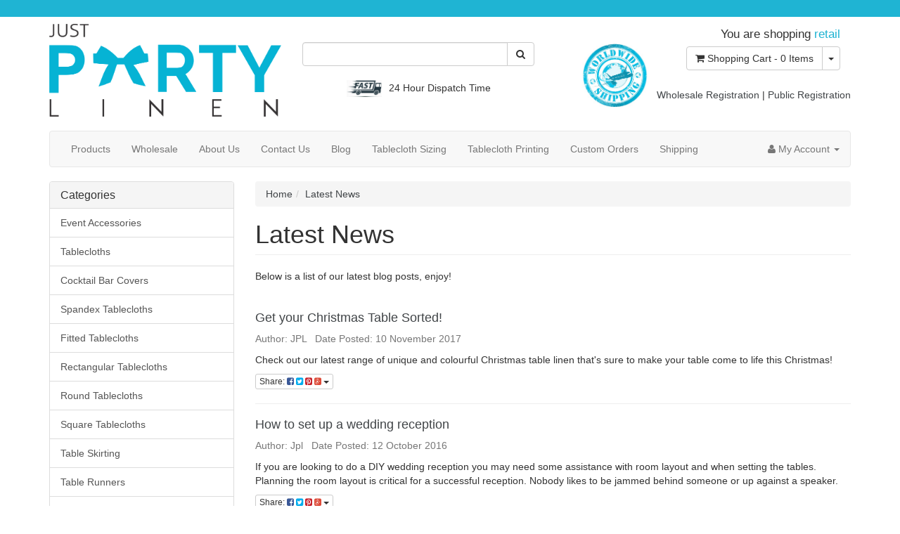

--- FILE ---
content_type: text/html; charset=utf-8
request_url: https://www.justpartylinen.com.au/blog/latest-news/
body_size: 9171
content:
<!DOCTYPE html>
<html lang="en">
<head>
<meta http-equiv="Content-Type" content="text/html; charset=utf-8"/>
<meta name="keywords" content="Latest News"/>
<meta name="description" content="Latest News - Latest News"/>
<meta name="viewport" content="width=device-width, initial-scale=1.0, user-scalable=0"/>
<meta property="og:image" content="https://www.justpartylinen.com.au/assets/website_logo.png"/>
<meta property="og:title" content="Blog"/>
<meta property="og:site_name" content="www.justpartylinen.com.au"/>
<meta property="og:type" content="website"/>
<meta property="og:url" content="https://www.justpartylinen.com.auhttps://www.justpartylinen.com.au/blog/latest-news/"/>
<meta property="og:description" content="Latest News - Latest News"/>

<title>Blog</title>
<link rel="canonical" href="https://www.justpartylinen.com.au/blog/latest-news/"/>
<link rel="shortcut icon" href="https://www.justpartylinen.com.au/assets/favicon_logo.png"/>
<link class="theme-selector" rel="stylesheet" type="text/css" href="/assets/themes/2017-10-skeletal-00145211/css/app.css?1762313057" media="all"/>
<link rel="stylesheet" type="text/css" href="/assets/themes/2017-10-skeletal-00145211/css/style.css?1762313057" media="all"/>
<link rel="stylesheet" type="text/css" href="https://maxcdn.bootstrapcdn.com/font-awesome/4.4.0/css/font-awesome.min.css" media="all"/>
<link rel="stylesheet" type="text/css" href="https://cdn.neto.com.au/assets/neto-cdn/jquery_ui/1.11.1/css/custom-theme/jquery-ui-1.8.18.custom.css" media="all"/>
<link rel="stylesheet" type="text/css" href="https://cdn.neto.com.au/assets/neto-cdn/fancybox/2.1.5/jquery.fancybox.css" media="all"/>
<!--[if lte IE 8]>
	<script type="text/javascript" src="https://cdn.neto.com.au/assets/neto-cdn/html5shiv/3.7.0/html5shiv.js"></script>
	<script type="text/javascript" src="https://cdn.neto.com.au/assets/neto-cdn/respond.js/1.3.0/respond.min.js"></script>
<![endif]-->
<!-- Begin: Script 92 -->
<script async src="https://js.stripe.com/v3/"></script>
<!-- End: Script 92 -->
<!-- Begin: Script 100 -->
<script type="text/javascript" src="https://load.fomo.com/api/v1/CN78Topy5H2vis3kzi18MQ/load.js" async></script>
<!-- End: Script 100 -->
<!-- Begin: Script 105 -->
<script>(function(w,d,t,r,u){var f,n,i;w[u]=w[u]||[],f=function(){var o={ti:"271000477"};o.q=w[u],w[u]=new UET(o),w[u].push("pageLoad")},n=d.createElement(t),n.src=r,n.async=1,n.onload=n.onreadystatechange=function(){var s=this.readyState;s&&s!=="loaded"&&s!=="complete"||(f(),n.onload=n.onreadystatechange=null)},i=d.getElementsByTagName(t)[0],i.parentNode.insertBefore(n,i)})(window,document,"script","//bat.bing.com/bat.js","uetq");</script>
<!-- End: Script 105 -->
<!-- Begin: Script 108 -->
<link rel="stylesheet" type="text/css" href="https://cdn.neto.com.au/assets/neto-cdn/afterpay/2.0.0/afterpay.css" media="all"/>
<div class="modal fade" id="afterpayModal" tabindex="-1" role="dialog" aria-labelledby="myModalLabel">
    <div class="modal-dialog" role="document">
        <div class="modal-content ap-content">
            <div class="ap-header">
                <div class="ap-row">
                    <div class="ap-col-6">
                        <button type="button" class="ap-close ap-pull-right" data-dismiss="modal">Close &times;</button>
                    </div>
                </div>
                <div class="ap-row">
                    <div class="ap-col-3">
                        <img alt="Afterpay" width="145" src="https://cdn.neto.com.au/assets/neto-cdn/afterpay/2.0.0/afterpaylogo.svg">
                        <h2>Shop Now. Pay Later. <br>100% Interest-free.</h2>
                        <p>Simple instalment plans available instantly at checkout</p>
                    </div>
                    <div class="ap-col-3">
                        <img class="ap-screen" src="https://cdn.neto.com.au/assets/neto-cdn/afterpay/2.0.0/afterpaycart.png">
                    </div>
                </div>
            </div>
            <div class="ap-row">
                <div class="ap-col-2 ap-center">
                    <img src="https://cdn.neto.com.au/assets/neto-cdn/afterpay/2.0.0/step1.svg">
                    <h4>Select Afterpay as your payment method</h4>
                    <p>Use your existing debit or credit card</p>
                </div>
                <div class="ap-col-2 ap-center">
                    <img src="https://cdn.neto.com.au/assets/neto-cdn/afterpay/2.0.0/step2.svg">
                    <h4>Complete your checkout in seconds</h4>
                    <p>No long forms, instant approval online</p>
                </div>
                <div class="ap-col-2 ap-center">
                        <img src="https://cdn.neto.com.au/assets/neto-cdn/afterpay/2.0.0/step3.svg">
                        <h4>Pay over 4 equal instalments</h4>
                        <p>Pay fortnightly, enjoy your purchase straight away!</p>
                </div>
            </div>
            <div class="ap-row">
                <div class="ap-col-6 ap-terms">
                    <hr>
                    <p><strong>All your need is:</strong></p>
                    <p>1) An Australian Visa or Mastercard debit/credit card; 2) To be over 18 years of age; 3) To live in Australia</p>
                    <p>To see Afterpay's complete terms, visit <a href="https://www.afterpay.com.au/terms" target="_blank">https://www.afterpay.com.au/terms</a></p>
                    <p class="ap-center">
                        &copy; 2026 Afterpay
                    </p>
                </div>
            </div>
        </div>
    </div>
</div>

<!-- End: Script 108 -->
<!-- Begin: Script 113 -->
<!-- Google Analytics -->
<script>
(function(i,s,o,g,r,a,m){i['GoogleAnalyticsObject']=r;i[r]=i[r]||function(){
(i[r].q=i[r].q||[]).push(arguments)},i[r].l=1*new Date();a=s.createElement(o),
m=s.getElementsByTagName(o)[0];a.async=1;a.src=g;m.parentNode.insertBefore(a,m)
})(window,document,'script','//www.google-analytics.com/analytics.js','ga');
ga('create', 'UA-62616317-1', 'auto');
</script>
<!-- End Google Analytics -->

<!-- Start Google E-commerce Tracking -->
<script>
ga('send', 'pageview');</script>
<!-- End Google E-commerce Tracking -->

<!-- Facebook Pixel Code -->
<script>
  !function(f,b,e,v,n,t,s)
  {if(f.fbq)return;n=f.fbq=function(){n.callMethod?
  n.callMethod.apply(n,arguments):n.queue.push(arguments)};
  if(!f._fbq)f._fbq=n;n.push=n;n.loaded=!0;n.version='2.0';
  n.queue=[];t=b.createElement(e);t.async=!0;
  t.src=v;s=b.getElementsByTagName(e)[0];
  s.parentNode.insertBefore(t,s)}(window, document,'script',
  'https://connect.facebook.net/en_US/fbevents.js');
  fbq('init', '393666004386688');
  fbq('track', 'PageView');
</script>
<noscript><img height="1" width="1" style="display:none"
  src="https://www.facebook.com/tr?id=393666004386688&ev=PageView&noscript=1"
/></noscript>
<!-- End Facebook Pixel Code -->

<!-- End: Script 113 -->
<!-- Begin: Script 114 -->
<meta name="google-site-verification" content="P0K2PazeX-Dl6LUvuwmy7HiEytF6VOZAOPx5yb-MDrk" />
<!-- End: Script 114 -->
<!-- Begin: Script 116 -->
<script type="text/javascript" src="https://load.fomo.com/api/v1/CN78Topy5H2vis3kzi18MQ/load.js" async></script>
<!-- End: Script 116 -->
<!-- Begin: Script 117 -->
<script type="text/javascript" src="https://load.fomo.com/api/v1/CN78Topy5H2vis3kzi18MQ/load.js" async></script>
<!-- End: Script 117 -->
<!-- Begin: Script 118 -->
<!-- Facebook Pixel Code -->
<script>
  !function(f,b,e,v,n,t,s)
  {if(f.fbq)return;n=f.fbq=function(){n.callMethod?
  n.callMethod.apply(n,arguments):n.queue.push(arguments)};
  if(!f._fbq)f._fbq=n;n.push=n;n.loaded=!0;n.version='2.0';
  n.queue=[];t=b.createElement(e);t.async=!0;
  t.src=v;s=b.getElementsByTagName(e)[0];
  s.parentNode.insertBefore(t,s)}(window, document,'script',
  'https://connect.facebook.net/en_US/fbevents.js');
  fbq('init', '215161803142969');
  fbq('track', 'PageView');
</script>
<noscript><img height="1" width="1" style="display:none"
  src="https://www.facebook.com/tr?id=215161803142969&ev=PageView&noscript=1"
/></noscript>
<!-- End Facebook Pixel Code -->

<!-- End: Script 118 -->
<!-- Begin: Script 120 -->
<meta name="google-site-verification" content="Sekzs0G-TMNkp8veTainpB_J69Bxvh1oJVr0CsoFl7Q" />
<meta name="facebook-domain-verification" content="" />
<!-- End: Script 120 -->
<!-- Begin: Script 121 -->
<script>(function(w,d,t,r,u){var f,n,i;w[u]=w[u]||[],f=function(){var o={ti:"271000477"};o.q=w[u],w[u]=new UET(o),w[u].push("pageLoad")},n=d.createElement(t),n.src=r,n.async=1,n.onload=n.onreadystatechange=function(){var s=this.readyState;s&&s!=="loaded"&&s!=="complete"||(f(),n.onload=n.onreadystatechange=null)},i=d.getElementsByTagName(t)[0],i.parentNode.insertBefore(n,i)})(window,document,"script","//bat.bing.com/bat.js","uetq");</script>
<!-- End: Script 121 -->
<!-- Begin: Script 123 -->
<script>(function(w,d,t,r,u){var f,n,i;w[u]=w[u]||[],f=function(){var o={ti:"271000477"};o.q=w[u],w[u]=new UET(o),w[u].push("pageLoad")},n=d.createElement(t),n.src=r,n.async=1,n.onload=n.onreadystatechange=function(){var s=this.readyState;s&&s!=="loaded"&&s!=="complete"||(f(),n.onload=n.onreadystatechange=null)},i=d.getElementsByTagName(t)[0],i.parentNode.insertBefore(n,i)})(window,document,"script","//bat.bing.com/bat.js","uetq");</script>
<!-- End: Script 123 -->
<!-- Begin: Script 124 -->

<!-- Google tag (gtag.js) -->
<script async src="https://www.googletagmanager.com/gtag/js?id=AW-961815112"></script>
<script>
  window.dataLayer = window.dataLayer || [];
  function gtag(){dataLayer.push(arguments);}
  gtag('js', new Date());

  gtag('config', 'AW-961815112');
</script>
<!-- End: Script 124 -->
<!-- Begin: Script 126 -->
<!-- Global site tag (gtag.js) - Google Analytics -->
<script async src="https://www.googletagmanager.com/gtag/js?id=G-S0NL2JY86E"></script>
<script>
  window.dataLayer = window.dataLayer || [];
  function gtag(){dataLayer.push(arguments);}
  gtag('js', new Date());
    gtag('config', 'G-S0NL2JY86E', {
      send_page_view: false
    });
</script>
<!-- End: Script 126 -->
<!-- Begin: Script 127 -->
<script
src="https://www.paypal.com/sdk/js?client-id=AWA9ms0B_nX1x34VmBYzqRNhChpVWDM_329YOeOO _uU3KxohWD1F4akMlmZmtzh5U1SFHceKkJIU3ttN&currency=AUD&components=messages"
data-namespace="PayPalSDK">
</script>
<!-- End: Script 127 -->
<!-- Begin: Script 128 -->
<!-- Google Tag Manager -->
<script>(function(w,d,s,l,i){w[l]=w[l]||[];w[l].push({'gtm.start':
new Date().getTime(),event:'gtm.js'});var f=d.getElementsByTagName(s)[0],
j=d.createElement(s),dl=l!='dataLayer'?'&l='+l:'';j.async=true;j.src=
'https://www.googletagmanager.com/gtm.js?id='+i+dl;f.parentNode.insertBefore(j,f);
})(window,document,'script','dataLayer','GTM-NGDT57M7');</script>
<!-- End Google Tag Manager -->
<!-- End: Script 128 -->

</head>
<body id="n_content" class="n_2017-10-skeletal-00145211">
<div class="topad-wrapper">
			<div class="ad_cnt" id="top-phone"><a href="/clearance/" target=""></a></div>
			<div class="col-xs-4 wwl_d visible-xs">
				<img src="https://www.justpartylinen.com.au/assets/wws.jpg"/>
			</div>
		</div>

<div class="container wrapper-header">
	<div class="row row-padded">
		<div class="col-xs-12 col-sm-3 col-md-4 wrapper-logo">
			<a href="https://www.justpartylinen.com.au" title="Just Party Linen Pty Ltd">
				<img class="logo" src="/assets/website_logo.png" alt="Just Party Linen Pty Ltd"/>
			</a>
		</div>
		<div class="col-xs-12 col-sm-3 visible-xs mob_sec">
			<!--<span class="srch_drp"><i class="fa fa-search"></i></span>
			<span id="currency_select1">
				<div class="bor_rht"></div>
				<div class="cur_converter_wrap">
					<select name="dc_selected_currency">
						<option value="USD">USD US Dollar</option>
						<option value="EUR">EUR Euro</option>
						<option value="GBP">GBP Pound Sterling</option>
						<option value="AUD">AUD Australian Dollar</option>
						<option value="HKD">HKD Hong Kong Dollar</option>
						<option value="NZD">NZD New Zealand Dollar</option>
						<option value="SGD">SGD Singapore Dollar</option>
						<option value="FJD">FJD Fijian Dollar</option>
					</select>
					<a href="#" class="btn btn-default dropdown-toggle" data-toggle="dropdown"><span class="caret"></span></a>
				</div>
			</span>-->
			<div class="header-search">
				<form name="productsearch" method="get" action="/">
					<input type="hidden" name="rf" value="kw"/>
					<div class="input-group">
						<input class="form-control ajax_search" value="" id="name_search" autocomplete="off" name="kw" type="text"/>
						<span class="input-group-btn">
							<button type="submit" value="Search" class="btn btn-default"><i class="fa fa-search"></i></button>
						</span>
					</div>
				</form>
			</div>
			<div class="cts_taglineWrapper"><br/>
				<p class="text-center"><img src="https://www.justpartylinen.com.au/assets/images/freeshipping.jpg" width="50px"/><span style="margin-left:10px">24 Hour Dispatch Time</span></p>
				<h2><p style="text-align: center;">&nbsp;</p>

<div id="UMS_TOOLTIP" style="left: -100000px; top: -100000px; position: absolute; z-index: 2147483647; cursor: pointer; background-color: transparent;"><img class="UMSRatingIcon" id="ums_img_tooltip" /></div>
</h2>
			</div>
		</div>
		<div class="col-xs-12 col-sm-4 hidden-xs">
			<div class="header-search">
				<form name="productsearch" method="get" action="/">
					<input type="hidden" name="rf" value="kw"/>
					<div class="input-group">
						<input class="form-control ajax_search" value="" id="name_search" autocomplete="off" name="kw" type="text"/>
						<span class="input-group-btn">
							<button type="submit" value="Search" class="btn btn-default"><i class="fa fa-search"></i></button>
						</span>
					</div>
				</form>
			</div>
			<div class="cts_taglineWrapper"><br/>
				<p class="text-center"><img src="https://www.justpartylinen.com.au/assets/images/freeshipping.jpg" width="50px"/><span style="margin-left:10px">24 Hour Dispatch Time</span></p>
				<h2><p style="text-align: center;">&nbsp;</p>

<div id="UMS_TOOLTIP" style="left: -100000px; top: -100000px; position: absolute; z-index: 2147483647; cursor: pointer; background-color: transparent;"><img class="UMSRatingIcon" id="ums_img_tooltip" /></div>
</h2>
			</div>
		</div>
		<div class="hidden-xs col-sm-5 col-md-5 text-right">
			<div class="col-sm-5 col-md-4 wws_logo">
				<img src="https://www.justpartylinen.com.au/assets/wws.jpg"/>
			</div>
			<div class="col-sm-7 col-md-8">
				<!--<span id="currency_select3"><div class="bor_rht"></div>
				<div class="cur_converter_wrap">
					<select name="dc_selected_currency">
					<option value="USD">USD US Dollar</option>
					<option value="EUR">EUR Euro</option>
					<option value="GBP">GBP Pound Sterling</option>
					<option value="AUD">AUD Australian Dollar</option>
					<option value="HKD">HKD Hong Kong Dollar</option>
					<option value="NZD">NZD New Zealand Dollar</option>
					<option value="SGD">SGD Singapore Dollar</option>
					<option value="FJD">FJD Fijian Dollar</option></select>
					<a href="#" class="btn btn-default dropdown-toggle" data-toggle="dropdown"><span class="caret"></span></a>
				</div>
				</span>-->
				<div class="cts_welcomeText">
				You are shopping
				<span>retail</span>
				</div>
			<div id="header-cart" class="btn-group">
				<a href="https://www.justpartylinen.com.au/_mycart?tkn=cart&ts=1769440807115630" class="btn btn-default" id="cartcontentsheader">
					<i class="fa fa-shopping-cart"></i> <span class="visible-lg visible-inline-lg">Shopping Cart</span> - <span rel="a2c_item_count">0</span> Items
				</a>
				<a href="#" class="btn btn-default dropdown-toggle" data-toggle="dropdown"><span class="caret"></span></a>
				<ul class="dropdown-menu">
					<li class="box" id="neto-dropdown">
						<div class="body padding" id="cartcontents"></div>
						<div class="footer"></div>
					</li>
				</ul>
			</div>
			</div>
			<div class="cts_registerLinks">
				<a href="https://www.justpartylinen.com.au/_myacct/wholesaleregister">Wholesale Registration</a> | <a href="https://www.justpartylinen.com.au/_myacct/register">Public Registration</a>
			</div>
		</div>
	</div>
	<div class="row">
		<div class="col-xs-12">
			<div class="navbar navbar-default">
				<div class="navbar-header">
					<ul class="navigation-list list-inline visible-xs nMobileNav">
						<li><a href="#" class="nToggleMenu" data-target=".navbar-responsive-collapse"><span class="icon"><i class="fa fa-bars"></i></span><br>
						Menu</a></li>
						<li><a href="/products"><span class="icon"><i class="fa fa-gift"></i></span><br>
						Shop</a></li>
						<li><a href="https://www.justpartylinen.com.au/_mycart?tkn=cart&ts=1769440807474688"><span class="icon"><i class="fa fa-shopping-cart"></i></span><br>
						Cart (<span rel="a2c_item_count">0</span>)</a></li>
						<li><a href="/_myacct/"><span class="icon"><i class="fa fa-user"></i></span><br>
						Account</a></li>
					</ul>
				</div>
				<div class="navbar-collapse collapse navbar-responsive-collapse">
					<ul class="nav navbar-nav">
						<li class=""> <a href="/products" >Products </a>
										</li><li class=""> <a href="http://justpartylinen.neto.com.au/page/wholesale-dropshipping-accounts/" >Wholesale </a>
										</li><li class=""> <a href="/about_us" >About Us </a>
										</li><li class=""> <a href="/contact-us" >Contact Us </a>
										</li><li class=""> <a href="/blog" >Blog </a>
										</li><li class=""> <a href=" /page/tablecloth-sizing/" >Tablecloth Sizing </a>
										</li><li class=""> <a href="/custom-print-products/" >Tablecloth Printing </a>
										</li><li class=""> <a href="http://www.justpartylinen.com.au/page/custom-orders/" >Custom Orders </a>
										</li><li class=""> <a href="/page/shipping/" >Shipping </a>
										</li>
						</ul>
					<ul class="nav navbar-nav navbar-right hidden-xs">
						<li class="lv1-li navbar-right dropdown dropdown-hover"> <a href="https://www.justpartylinen.com.au/_myacct" ><i class="fa fa-user"></i> <span class="visible-lg visible-inline-lg">My Account</span> <span class="caret"></span></a>
							<ul class="dropdown-menu pull-right">
								<li><a href="https://www.justpartylinen.com.au/_myacct">Account Home</a></li>
								<li><a href="https://www.justpartylinen.com.au/_myacct#orders">Orders</a></li>
								<li><a href="https://www.justpartylinen.com.au/_myacct#quotes">Quotes</a></li>
								<li><a href="https://www.justpartylinen.com.au/_myacct/payrec">Pay Invoices</a></li>
								<li><a href="https://www.justpartylinen.com.au/_myacct/favourites">Favourites</a></li>
								<li><a href="https://www.justpartylinen.com.au/_myacct/wishlist">Wishlists</a></li>
								<li><a href="https://www.justpartylinen.com.au/_myacct/warranty">Resolution Centre</a></li>
								<li><a href="https://www.justpartylinen.com.au/_myacct/edit_account">Edit My Details</a></li>
								<li><a href="https://www.justpartylinen.com.au/_myacct/edit_address">Edit My Address Book</a></li>
								<li class="divider"></li>
								<li> <a href="https://www.justpartylinen.com.au/_myacct/login" title="Login">Login</a> </li>
									<li> <a href="https://www.justpartylinen.com.au/_myacct/register" title="Register">Register</a> </li>
								</ul>
						</li>
					</ul>
				</div>
			</div>
		</div>
	</div>
</div>
<div id="main-content" class="container" role="main">
	<div class="row"><div class="col-xs-12 col-sm-3" id="left-sidebar">
	<div class="panel panel-default hidden-xs">
				<div class="panel-heading"><h3 class="panel-title">Categories</h3></div>
				<ul class="list-group"><li class="dropdown dropdown-hover"><a href="https://www.justpartylinen.com.au/event-accessories/" class="list-group-item dropdown-toggle">Event Accessories</a>
						<ul class="dropdown-menu dropdown-menu-horizontal">
								<li class="">
						<a href="https://www.justpartylinen.com.au/event-accessories/cake-stands/">Cake Stands</a>
						
					</li><li class="">
						<a href="https://www.justpartylinen.com.au/event-accessories/fairy-light-balls/">Fairy Light & Balls</a>
						
					</li><li class="">
						<a href="https://www.justpartylinen.com.au/event-accessories/lanterns/">Lanterns</a>
						
					</li><li class="">
						<a href="https://www.justpartylinen.com.au/event-accessories/led-candles/">LED Candles</a>
						
					</li><li class="">
						<a href="https://www.justpartylinen.com.au/event-accessories/led-neon-signs/">LED Neon Signs</a>
						
					</li><li class="">
						<a href="https://www.justpartylinen.com.au/event-accessories/mirror-balls/">Mirror Balls</a>
						
					</li><li class="">
						<a href="https://www.justpartylinen.com.au/event-accessories/parasols-fans/">Parasols & Fans</a>
						
					</li><li class="">
						<a href="https://www.justpartylinen.com.au/event-accessories/shepherds-hooks/">Shepherds Hooks</a>
						
					</li>
							</ul>
					</li><li class="dropdown dropdown-hover"><a href="https://www.justpartylinen.com.au/tablecloths/" class="list-group-item dropdown-toggle">Tablecloths</a>
						<ul class="dropdown-menu dropdown-menu-horizontal">
								<li class="">
						<a href="https://www.justpartylinen.com.au/tablecloths/satin-tablecloths/">Satin Tablecloths</a>
						
					</li>
							</ul>
					</li><li class=""><a href="https://www.justpartylinen.com.au/cocktail-bar-covers/" class="list-group-item dropdown-toggle">Cocktail Bar Covers</a>
						
					</li><li class=""><a href="https://www.justpartylinen.com.au/tablecloths/spandex-tablecloths/" class="list-group-item dropdown-toggle">Spandex Tablecloths</a>
						
					</li><li class=""><a href="https://www.justpartylinen.com.au/tablecloths/fitted-tablecloths/" class="list-group-item dropdown-toggle">Fitted Tablecloths</a>
						
					</li><li class=""><a href="https://www.justpartylinen.com.au/tablecloths/rectangular-tablecloths/" class="list-group-item dropdown-toggle">Rectangular Tablecloths</a>
						
					</li><li class=""><a href="https://www.justpartylinen.com.au/tablecloths/round-tablecloths/" class="list-group-item dropdown-toggle">Round Tablecloths</a>
						
					</li><li class=""><a href="https://www.justpartylinen.com.au/square-tablecloths/" class="list-group-item dropdown-toggle">Square Tablecloths</a>
						
					</li><li class=""><a href="https://www.justpartylinen.com.au/table-skirting/" class="list-group-item dropdown-toggle">Table Skirting</a>
						
					</li><li class="dropdown dropdown-hover"><a href="https://www.justpartylinen.com.au/table-runners/" class="list-group-item dropdown-toggle">Table Runners</a>
						<ul class="dropdown-menu dropdown-menu-horizontal">
								<li class="">
						<a href="https://www.justpartylinen.com.au/table-runners/burlap-table-runners/">Burlap Table Runners</a>
						
					</li><li class="">
						<a href="https://www.justpartylinen.com.au/table-runners/organza-table-runners/">Organza Table Runners</a>
						
					</li><li class="">
						<a href="https://www.justpartylinen.com.au/table-runners/satin-table-runners/">Satin Table Runners</a>
						
					</li><li class="">
						<a href="https://www.justpartylinen.com.au/table-runners/sequin-table-runners/">Sequin Table Runners</a>
						
					</li>
							</ul>
					</li><li class=""><a href="https://www.justpartylinen.com.au/table-overlays/" class="list-group-item dropdown-toggle">Table Overlays</a>
						
					</li><li class=""><a href="https://www.justpartylinen.com.au/chair-covers/" class="list-group-item dropdown-toggle">Chair Covers</a>
						
					</li><li class="dropdown dropdown-hover"><a href="https://www.justpartylinen.com.au/chair-sashes/" class="list-group-item dropdown-toggle">Chair Sashes</a>
						<ul class="dropdown-menu dropdown-menu-horizontal">
								<li class="">
						<a href="https://www.justpartylinen.com.au/chair-sashes/burlap-chair-sashes/">Burlap Chair Sashes</a>
						
					</li><li class="">
						<a href="https://www.justpartylinen.com.au/chair-sashes/organza-sashes/">Organza Sashes</a>
						
					</li><li class="">
						<a href="https://www.justpartylinen.com.au/chair-sashes/satin-sashes/">Satin Sashes</a>
						
					</li>
							</ul>
					</li><li class=""><a href="https://www.justpartylinen.com.au/napkins/" class="list-group-item dropdown-toggle">Napkins</a>
						
					</li><li class=""><a href="https://www.justpartylinen.com.au/burlap-lace/" class="list-group-item dropdown-toggle">Burlap/ Lace</a>
						
					</li><li class=""><a href="https://www.justpartylinen.com.au/christmas-decorations/" class="list-group-item dropdown-toggle">Christmas Decorations</a>
						
					</li><li class="dropdown dropdown-hover"><a href="https://www.justpartylinen.com.au/artificial-flowers/" class="list-group-item dropdown-toggle">Artificial Flowers</a>
						<ul class="dropdown-menu dropdown-menu-horizontal">
								<li class="">
						<a href="https://www.justpartylinen.com.au/artificial-flowers/blossom/">Blossom</a>
						
					</li><li class="">
						<a href="https://www.justpartylinen.com.au/artificial-flowers/bouquets/">Bouquets</a>
						
					</li><li class="">
						<a href="https://www.justpartylinen.com.au/artificial-flowers/camellia/">Camellia</a>
						
					</li><li class="">
						<a href="https://www.justpartylinen.com.au/artificial-flowers/flower-frames/">Flower Frames</a>
						
					</li><li class="">
						<a href="https://www.justpartylinen.com.au/artificial-flowers/flower-rings/">Flower Rings</a>
						
					</li><li class="">
						<a href="https://www.justpartylinen.com.au/artificial-flowers/frangipani/">Frangipani</a>
						
					</li><li class="">
						<a href="https://www.justpartylinen.com.au/artificial-flowers/garlands/">Garlands</a>
						
					</li><li class="">
						<a href="https://www.justpartylinen.com.au/artificial-flowers/hydrangea/">Hydrangea</a>
						
					</li><li class="">
						<a href="https://www.justpartylinen.com.au/artificial-flowers/lavender/">Lavender</a>
						
					</li><li class="">
						<a href="https://www.justpartylinen.com.au/artificial-flowers/magnolia/">Magnolia</a>
						
					</li><li class="">
						<a href="https://www.justpartylinen.com.au/artificial-flowers/natives/">Natives</a>
						
					</li><li class="">
						<a href="https://www.justpartylinen.com.au/artificial-flowers/peonies/">Peonies</a>
						
					</li><li class="">
						<a href="https://www.justpartylinen.com.au/artificial-flowers/tropicals/">Tropicals</a>
						
					</li><li class="">
						<a href="https://www.justpartylinen.com.au/artificial-flowers/wisteria/">Wisteria</a>
						
					</li>
							</ul>
					</li><li class=""><a href="https://www.justpartylinen.com.au/clearance/" class="list-group-item dropdown-toggle">CLEARANCE</a>
						
					</li><li class=""><a href="https://www.justpartylinen.com.au/camellia/" class="list-group-item dropdown-toggle">Camellia</a>
						
					</li><li class="dropdown dropdown-hover"><a href="https://www.justpartylinen.com.au/custom-print-products/" class="list-group-item dropdown-toggle">Custom Print Products</a>
						<ul class="dropdown-menu dropdown-menu-horizontal">
								<li class="">
						<a href="https://www.justpartylinen.com.au/printed-t-shirts/">Printed T-Shirts</a>
						
					</li><li class="">
						<a href="https://www.justpartylinen.com.au/custom-print-products/printed-tablecloths/">Printed Tablecloths</a>
						
					</li>
							</ul>
					</li><li class=""><a href="https://www.justpartylinen.com.au/fabric/" class="list-group-item dropdown-toggle">Fabric</a>
						
					</li></ul>
			</div>
	
	<div class="panel panel-default hidden-xs">
			<div class="panel-heading"><h3 class="panel-title">Information</h3></div>
			<ul class="list-group"><li class=""><a class="list-group-item" href="/about_us">About Us</a>
						</li><li class=""><a class="list-group-item" href="/returns_policy">Returns Policy</a>
						</li><li class=""><a class="list-group-item" href="/contact-us">Contact Us</a>
						</li><li class=""><a class="list-group-item" href=" page/affiliate-program/">Affiliate Program</a>
						</li><li class=""><a class="list-group-item" href=" page/tablecloth-sizing/">Tablecloth Sizing</a>
						</li></ul>
		</div>
	<div class="cts_sidebarUspWrapper hidden-xs">
			<h3 class="text-center">Why Buy From Us?</h3>
			<ul class="nav nav-pills nav-stacked"><li><i class="fa fa-reply" aria-hidden="true"></i> 30 Day Returns</li><li><i class="fa fa-thumbs-up" aria-hidden="true"></i> Australian Owned</li><li><i class="fa fa-truck" aria-hidden="true"></i> 24 Hr Dispatch</li><li><i class="fa fa-usd" aria-hidden="true"></i> Lowest Prices</li><li><i class="fa fa-check-square-o" aria-hidden="true"></i> Quality Guaranteed</li></ul>
		</div>
</div>
<div class="col-xs-12 col-sm-9">
<ul class="breadcrumb">
			<li><a href="https://www.justpartylinen.com.au">Home</a></li><li><a href="/blog/latest-news/">Latest News</a></li></ul>
<h1 class="page-header">Latest News</h1>
<p class="text-muted">
	</p>
<img src="/assets/pixel.gif" class="pull-right"/>
<img src="/assets/pixel.gif"  class="pull-right"/>


<p>
		
		
		
	</p>
	<p>Below is a list of our latest blog posts, enjoy!</p>

<p>&nbsp;</p>

<div id="UMS_TOOLTIP" style="position: absolute; cursor: pointer; z-index: 2147483647; background-color: transparent; top: -100000px; left: -100000px; background-position: initial initial; background-repeat: initial initial;"><img class="UMSRatingIcon" id="ums_img_tooltip" /></div>

		<div id="UMS_TOOLTIP" style="position: absolute; cursor: pointer; z-index: 2147483647; background-color: transparent; top: -100000px; left: -100000px; background-position: initial initial; background-repeat: initial initial;"><img class="UMSRatingIcon" id="ums_img_tooltip" /></div>

		<div id="UMS_TOOLTIP" style="position: absolute; cursor: pointer; z-index: 2147483647; background-color: transparent; top: -100000px; left: -100000px; background-position: initial initial; background-repeat: initial initial;"><img class="UMSRatingIcon" id="ums_img_tooltip" /></div>

	<div class="" itemtype="http://schema.org/Article">
	<h4><a href="https://www.justpartylinen.com.au/blog/latest-news/get-your-christmas-table-sorted/" itemprop="url">Get your Christmas Table Sorted!</a></h4>
		<p class="text-muted">
			Author: JPL &nbsp;
			Date Posted: 10 November 2017
			</p>
	<p class="clearfix">Check out our latest range of unique and colourful Christmas table linen that&#39;s sure to make your table come to life this Christmas!</p>
	<p>
		<div class="dropdown">
			<button class="btn btn-default btn-xs dropdown-toggle" type="button" id="dropdownMenu1" data-toggle="dropdown" aria-expanded="true">
				Share: <i class="fa fa-facebook-square text-facebook"></i>
				<i class="fa fa-twitter-square text-twitter"></i>
				<i class="fa fa-pinterest-square text-pinterest"></i>
				<i class="fa fa-google-plus-square text-google-plus"></i>
				<span class="caret"></span>
			</button>
			<ul class="dropdown-menu" role="menu" aria-labelledby="dropdownMenu1">
				<li role="presentation"><a class="js-social-share" role="menuitem" tabindex="-1" href="//www.facebook.com/sharer/sharer.php?u=https%3A%2F%2Fwww.justpartylinen.com.au%2Fblog%2Flatest-news%2Fget-your-christmas-table-sorted%2F"><i class="fa fa-facebook-square text-facebook"></i> Facebook</a></li>
				<li role="presentation"><a class="js-social-share" role="menuitem" tabindex="-1" href="//twitter.com/intent/tweet/?text=Get%20your%20Christmas%20Table%20Sorted%21&amp;url=https%3A%2F%2Fwww.justpartylinen.com.au%2Fblog%2Flatest-news%2Fget-your-christmas-table-sorted%2F"><i class="fa fa-twitter-square text-twitter"></i> Twitter</a></li>
				<li role="presentation"><a class="js-social-share" role="menuitem" tabindex="-1" href="//www.pinterest.com/pin/create/button/?url=https%3A%2F%2Fwww.justpartylinen.com.au%2Fblog%2Flatest-news%2Fget-your-christmas-table-sorted%2F&amp;description=Get%20your%20Christmas%20Table%20Sorted%21"><i class="fa fa-pinterest-square text-pinterest"></i> Pinterest</a></li>
				<li role="presentation"><a class="js-social-share" role="menuitem" tabindex="-1" href="//plus.google.com/share?url=https%3A%2F%2Fwww.justpartylinen.com.au%2Fblog%2Flatest-news%2Fget-your-christmas-table-sorted%2F"><i class="fa fa-google-plus-square text-google-plus"></i> Google+</a></li>
			</ul>
		</div>
	</p>
	<hr/>
</div><div class="" itemtype="http://schema.org/Article">
	<h4><a href="https://www.justpartylinen.com.au/blog/our-blog/how-to-set-up-a-wedding-reception/" itemprop="url">How to set up a wedding reception </a></h4>
		<p class="text-muted">
			Author: Jpl &nbsp;
			Date Posted: 12 October 2016
			</p>
	<p class="clearfix">If you are looking to do a DIY wedding reception you may need some assistance with room layout and when setting the tables. Planning the room layout is critical for a successful reception. Nobody likes to be jammed behind someone or up against a speaker. </p>
	<p>
		<div class="dropdown">
			<button class="btn btn-default btn-xs dropdown-toggle" type="button" id="dropdownMenu1" data-toggle="dropdown" aria-expanded="true">
				Share: <i class="fa fa-facebook-square text-facebook"></i>
				<i class="fa fa-twitter-square text-twitter"></i>
				<i class="fa fa-pinterest-square text-pinterest"></i>
				<i class="fa fa-google-plus-square text-google-plus"></i>
				<span class="caret"></span>
			</button>
			<ul class="dropdown-menu" role="menu" aria-labelledby="dropdownMenu1">
				<li role="presentation"><a class="js-social-share" role="menuitem" tabindex="-1" href="//www.facebook.com/sharer/sharer.php?u=https%3A%2F%2Fwww.justpartylinen.com.au%2Fblog%2Four-blog%2Fhow-to-set-up-a-wedding-reception%2F"><i class="fa fa-facebook-square text-facebook"></i> Facebook</a></li>
				<li role="presentation"><a class="js-social-share" role="menuitem" tabindex="-1" href="//twitter.com/intent/tweet/?text=How%20to%20set%20up%20a%20wedding%20reception%20&amp;url=https%3A%2F%2Fwww.justpartylinen.com.au%2Fblog%2Four-blog%2Fhow-to-set-up-a-wedding-reception%2F"><i class="fa fa-twitter-square text-twitter"></i> Twitter</a></li>
				<li role="presentation"><a class="js-social-share" role="menuitem" tabindex="-1" href="//www.pinterest.com/pin/create/button/?url=https%3A%2F%2Fwww.justpartylinen.com.au%2Fblog%2Four-blog%2Fhow-to-set-up-a-wedding-reception%2F&amp;description=How%20to%20set%20up%20a%20wedding%20reception%20"><i class="fa fa-pinterest-square text-pinterest"></i> Pinterest</a></li>
				<li role="presentation"><a class="js-social-share" role="menuitem" tabindex="-1" href="//plus.google.com/share?url=https%3A%2F%2Fwww.justpartylinen.com.au%2Fblog%2Four-blog%2Fhow-to-set-up-a-wedding-reception%2F"><i class="fa fa-google-plus-square text-google-plus"></i> Google+</a></li>
			</ul>
		</div>
	</p>
	<hr/>
</div><div class="" itemtype="http://schema.org/Article">
	<h4><a href="https://www.justpartylinen.com.au/blog/how-to-care-for-your-polyester-tablecloths" itemprop="url">How to care for your polyester tablecloths and napkins</a></h4>
		<p class="text-muted">
			Author: JPL &nbsp;
			Date Posted: 10 October 2016
			</p>
	<p class="clearfix">Polyester tablecloths are great for being stain repellent, cotton, not so much. All our tablecloths we sell are commercial grade polyester which means they repel the stains better, wash up better, last longer and do not need ironing like cotton does.</p>
	<p>
		<div class="dropdown">
			<button class="btn btn-default btn-xs dropdown-toggle" type="button" id="dropdownMenu1" data-toggle="dropdown" aria-expanded="true">
				Share: <i class="fa fa-facebook-square text-facebook"></i>
				<i class="fa fa-twitter-square text-twitter"></i>
				<i class="fa fa-pinterest-square text-pinterest"></i>
				<i class="fa fa-google-plus-square text-google-plus"></i>
				<span class="caret"></span>
			</button>
			<ul class="dropdown-menu" role="menu" aria-labelledby="dropdownMenu1">
				<li role="presentation"><a class="js-social-share" role="menuitem" tabindex="-1" href="//www.facebook.com/sharer/sharer.php?u=https%3A%2F%2Fwww.justpartylinen.com.au%2Fblog%2Fhow-to-care-for-your-polyester-tablecloths"><i class="fa fa-facebook-square text-facebook"></i> Facebook</a></li>
				<li role="presentation"><a class="js-social-share" role="menuitem" tabindex="-1" href="//twitter.com/intent/tweet/?text=How%20to%20care%20for%20your%20polyester%20tablecloths%20and%20napkins&amp;url=https%3A%2F%2Fwww.justpartylinen.com.au%2Fblog%2Fhow-to-care-for-your-polyester-tablecloths"><i class="fa fa-twitter-square text-twitter"></i> Twitter</a></li>
				<li role="presentation"><a class="js-social-share" role="menuitem" tabindex="-1" href="//www.pinterest.com/pin/create/button/?url=https%3A%2F%2Fwww.justpartylinen.com.au%2Fblog%2Fhow-to-care-for-your-polyester-tablecloths&amp;description=How%20to%20care%20for%20your%20polyester%20tablecloths%20and%20napkins"><i class="fa fa-pinterest-square text-pinterest"></i> Pinterest</a></li>
				<li role="presentation"><a class="js-social-share" role="menuitem" tabindex="-1" href="//plus.google.com/share?url=https%3A%2F%2Fwww.justpartylinen.com.au%2Fblog%2Fhow-to-care-for-your-polyester-tablecloths"><i class="fa fa-google-plus-square text-google-plus"></i> Google+</a></li>
			</ul>
		</div>
	</p>
	<hr/>
</div><div class="" itemtype="http://schema.org/Article">
	<h4><a href="https://www.justpartylinen.com.au/blog/table-linen" itemprop="url">How to Choose the Right Table Linen</a></h4>
		<p class="text-muted">
			Author: JPL &nbsp;
			Date Posted: 13 September 2016
			</p>
	<p class="clearfix">Most business type events favor lycra covers for their events and usually in black. Fitted bar leaner covers look sleek and classy to transform what would be a boring old cocktail table. Lycra chair covers finish off a room and also bring a professional a</p>
	<p>
		<div class="dropdown">
			<button class="btn btn-default btn-xs dropdown-toggle" type="button" id="dropdownMenu1" data-toggle="dropdown" aria-expanded="true">
				Share: <i class="fa fa-facebook-square text-facebook"></i>
				<i class="fa fa-twitter-square text-twitter"></i>
				<i class="fa fa-pinterest-square text-pinterest"></i>
				<i class="fa fa-google-plus-square text-google-plus"></i>
				<span class="caret"></span>
			</button>
			<ul class="dropdown-menu" role="menu" aria-labelledby="dropdownMenu1">
				<li role="presentation"><a class="js-social-share" role="menuitem" tabindex="-1" href="//www.facebook.com/sharer/sharer.php?u=https%3A%2F%2Fwww.justpartylinen.com.au%2Fblog%2Ftable-linen"><i class="fa fa-facebook-square text-facebook"></i> Facebook</a></li>
				<li role="presentation"><a class="js-social-share" role="menuitem" tabindex="-1" href="//twitter.com/intent/tweet/?text=How%20to%20Choose%20the%20Right%20Table%20Linen&amp;url=https%3A%2F%2Fwww.justpartylinen.com.au%2Fblog%2Ftable-linen"><i class="fa fa-twitter-square text-twitter"></i> Twitter</a></li>
				<li role="presentation"><a class="js-social-share" role="menuitem" tabindex="-1" href="//www.pinterest.com/pin/create/button/?url=https%3A%2F%2Fwww.justpartylinen.com.au%2Fblog%2Ftable-linen&amp;description=How%20to%20Choose%20the%20Right%20Table%20Linen"><i class="fa fa-pinterest-square text-pinterest"></i> Pinterest</a></li>
				<li role="presentation"><a class="js-social-share" role="menuitem" tabindex="-1" href="//plus.google.com/share?url=https%3A%2F%2Fwww.justpartylinen.com.au%2Fblog%2Ftable-linen"><i class="fa fa-google-plus-square text-google-plus"></i> Google+</a></li>
			</ul>
		</div>
	</p>
	<hr/>
</div><div class="" itemtype="http://schema.org/Article">
	<h4><a href="https://www.justpartylinen.com.au/blog/sydneys-newest-event-linen-wholesaler/" itemprop="url">Sydneys Newest Event Linen Wholesaler</a></h4>
		<p class="text-muted">
			Author: JPL &nbsp;
			Date Posted: 27 July 2016
			</p>
	<p class="clearfix">Welcome to our new look website!

Whats different? Well we have decided to import event linen ourselves. This means through our years of experience in the industry we have learnt what our customers want and need when it comes to their even linen supplie</p>
	<p>
		<div class="dropdown">
			<button class="btn btn-default btn-xs dropdown-toggle" type="button" id="dropdownMenu1" data-toggle="dropdown" aria-expanded="true">
				Share: <i class="fa fa-facebook-square text-facebook"></i>
				<i class="fa fa-twitter-square text-twitter"></i>
				<i class="fa fa-pinterest-square text-pinterest"></i>
				<i class="fa fa-google-plus-square text-google-plus"></i>
				<span class="caret"></span>
			</button>
			<ul class="dropdown-menu" role="menu" aria-labelledby="dropdownMenu1">
				<li role="presentation"><a class="js-social-share" role="menuitem" tabindex="-1" href="//www.facebook.com/sharer/sharer.php?u=https%3A%2F%2Fwww.justpartylinen.com.au%2Fblog%2Fsydneys-newest-event-linen-wholesaler%2F"><i class="fa fa-facebook-square text-facebook"></i> Facebook</a></li>
				<li role="presentation"><a class="js-social-share" role="menuitem" tabindex="-1" href="//twitter.com/intent/tweet/?text=Sydneys%20Newest%20Event%20Linen%20Wholesaler&amp;url=https%3A%2F%2Fwww.justpartylinen.com.au%2Fblog%2Fsydneys-newest-event-linen-wholesaler%2F"><i class="fa fa-twitter-square text-twitter"></i> Twitter</a></li>
				<li role="presentation"><a class="js-social-share" role="menuitem" tabindex="-1" href="//www.pinterest.com/pin/create/button/?url=https%3A%2F%2Fwww.justpartylinen.com.au%2Fblog%2Fsydneys-newest-event-linen-wholesaler%2F&amp;description=Sydneys%20Newest%20Event%20Linen%20Wholesaler"><i class="fa fa-pinterest-square text-pinterest"></i> Pinterest</a></li>
				<li role="presentation"><a class="js-social-share" role="menuitem" tabindex="-1" href="//plus.google.com/share?url=https%3A%2F%2Fwww.justpartylinen.com.au%2Fblog%2Fsydneys-newest-event-linen-wholesaler%2F"><i class="fa fa-google-plus-square text-google-plus"></i> Google+</a></li>
			</ul>
		</div>
	</p>
	<hr/>
</div><div class="" itemtype="http://schema.org/Article">
	<h4><a href="https://www.justpartylinen.com.au/blog/our-blog/how-to-make-money-on-your-wedding/" itemprop="url">How to Make Money on your Wedding!</a></h4>
		<p class="text-muted">
			Author: JPL &nbsp;
			Date Posted: 1 June 2016
			</p>
	<p class="clearfix">Hiring supplies for your event can be a real blow to the budget. Have you ever thought of buying the decorations yourself and hiring them afterwards or re-selling them? Think about it.. chair covers hire for around the $4 mark, well at Just Party Linen</p>
	<p>
		<div class="dropdown">
			<button class="btn btn-default btn-xs dropdown-toggle" type="button" id="dropdownMenu1" data-toggle="dropdown" aria-expanded="true">
				Share: <i class="fa fa-facebook-square text-facebook"></i>
				<i class="fa fa-twitter-square text-twitter"></i>
				<i class="fa fa-pinterest-square text-pinterest"></i>
				<i class="fa fa-google-plus-square text-google-plus"></i>
				<span class="caret"></span>
			</button>
			<ul class="dropdown-menu" role="menu" aria-labelledby="dropdownMenu1">
				<li role="presentation"><a class="js-social-share" role="menuitem" tabindex="-1" href="//www.facebook.com/sharer/sharer.php?u=https%3A%2F%2Fwww.justpartylinen.com.au%2Fblog%2Four-blog%2Fhow-to-make-money-on-your-wedding%2F"><i class="fa fa-facebook-square text-facebook"></i> Facebook</a></li>
				<li role="presentation"><a class="js-social-share" role="menuitem" tabindex="-1" href="//twitter.com/intent/tweet/?text=How%20to%20Make%20Money%20on%20your%20Wedding%21&amp;url=https%3A%2F%2Fwww.justpartylinen.com.au%2Fblog%2Four-blog%2Fhow-to-make-money-on-your-wedding%2F"><i class="fa fa-twitter-square text-twitter"></i> Twitter</a></li>
				<li role="presentation"><a class="js-social-share" role="menuitem" tabindex="-1" href="//www.pinterest.com/pin/create/button/?url=https%3A%2F%2Fwww.justpartylinen.com.au%2Fblog%2Four-blog%2Fhow-to-make-money-on-your-wedding%2F&amp;description=How%20to%20Make%20Money%20on%20your%20Wedding%21"><i class="fa fa-pinterest-square text-pinterest"></i> Pinterest</a></li>
				<li role="presentation"><a class="js-social-share" role="menuitem" tabindex="-1" href="//plus.google.com/share?url=https%3A%2F%2Fwww.justpartylinen.com.au%2Fblog%2Four-blog%2Fhow-to-make-money-on-your-wedding%2F"><i class="fa fa-google-plus-square text-google-plus"></i> Google+</a></li>
			</ul>
		</div>
	</p>
	<hr/>
</div><ul class="pagination">
			<li class="active"><a href="/blog/latest-news/?ct=3&pgnum=1&rf=ct">1</a></li>
		</ul>

</div></div>
</div>
<div class="wrapper-footer">
	<div class="container">
		<div class="row">
			<div class="col-xs-12">
				<hr />
			</div>
		</div>
		<div class="row">
			<div class="col-xs-12 col-sm-8">
				<div class="row">
					<div class="col-xs-12 col-sm-4">
								<h4>Service</h4>
								<ul class="nav nav-pills nav-stacked">
									<li><a href="/_myacct">My Account</a></li><li><a href="/_myacct/nr_track_order">Track Order</a></li><li><a href="/_myacct/warranty">Resolution Centre</a></li>
								</ul>
							</div><div class="col-xs-12 col-sm-4">
								<h4>About Us</h4>
								<ul class="nav nav-pills nav-stacked">
									<li><a href="/about_us">About Us</a></li><li><a href="/blog">Our Blog</a></li><li><a href="/contact-us">Contact Us</a></li>
								</ul>
							</div><div class="col-xs-12 col-sm-4">
								<h4>Information</h4>
								<ul class="nav nav-pills nav-stacked">
									<li><a href="/terms_of_use">Terms of Use</a></li><li><a href="/privacy_policy">Privacy Policy</a></li><li><a href="/returns_policy">Returns Policy</a></li><li><a href="/security_policy">Security Policy</a></li><li><a href="/page/shipping/">Shipping</a></li>
								</ul>
							</div>
				</div>
			</div>
			<div class="col-xs-12 col-sm-4">
				<h4>Stay In Touch</h4>
				<ul class="list-inline list-social">
					<li><a href="https://www.justpartylinen.com.au/contact-us" target="_blank"><i class="fa fa-envelope"></i></a></li>
					<li><a href="https://www.facebook.com/JustPartyLinen/" target="_blank"><i class="fa fa-facebook-square text-facebook"></i></a></li>
					</ul>
			</div>
		</div>
		<div class="row">
			<div class="col-xs-12">
				<hr />
			</div>
		</div>
		<div class="row">
			<div class="col-xs-9 hidden-xs">
				<ul class="list-inline"><li>
                            <div class="payment-icon-container">
                                <div class="payment-icon payment-icon-afterpay"></div>
                            </div>
                            </li>
                        <li>
								<div class="payment-icon-container">
									<div class="payment-icon payment-icon-americanexpress"></div>
								</div>
							</li>
						<li>
								<div class="payment-icon-container">
									<div class="payment-icon payment-icon-mastercard"></div>
								</div>
							</li>
						<li>
								<div class="payment-icon-container">
									<div class="payment-icon payment-icon-paypal"></div>
								</div>
							</li>
						<li>
								<div class="payment-icon-container">
									<div class="payment-icon payment-icon-visa"></div>
								</div>
							</li>
						</ul>
			</div>
			<div class="col-sm-3">
				<address>
					<strong>Copyright &copy; 2026 Just Party Linen Pty Ltd</strong><br>
					<strong>ABN:</strong> 69659912848<br><strong>Address:</strong> PO Box 230 Palmyra WA 6957<p class="small"><a href="https://www.neto.com.au" title="E-commerce Shopping Cart" rel="nofollow" target="_blank">E-commerce Software</a> By Neto</p>
				</address>
			</div>
		</div>
	</div>
</div>
<!-- Required Neto Scripts - DO NOT REMOVE -->
<script type="text/javascript" src="https://cdn.neto.com.au/assets/neto-cdn/jquery/1.11.3/jquery.min.js"></script>
<script type="text/javascript" src="https://cdn.neto.com.au/assets/neto-cdn/fancybox/2.1.5/jquery.fancybox.pack.js"></script>
<script type="text/javascript" src="//assets.netostatic.com/ecommerce/6.354.1/assets/js/common/webstore/main.js"></script>
<script type="text/javascript" src="https://cdn.neto.com.au/assets/neto-cdn/bootstrap/3.2.0/bootstrap.min.js"></script>
<script type="text/javascript" src="/assets/themes/2017-10-skeletal-00145211/js/custom.js?1762313057"></script>
<script type="text/javascript" src="https://cdn.neto.com.au/assets/neto-cdn/jquery_ui/1.11.1/js/jquery-ui-1.8.18.custom.min.js"></script>

		<script>
			(function( NETO, $, undefined ) {
				NETO.systemConfigs = {"isLegacyCartActive":"1","currencySymbol":"$","siteEnvironment":"production","defaultCart":"legacy","asyncAddToCartInit":"1","dateFormat":"dd/mm/yy","isCartRequestQueueActive":0,"measurePerformance":0,"isMccCartActive":"0","siteId":"N017415","isMccCheckoutFeatureActive":0};
			}( window.NETO = window.NETO || {}, jQuery ));
		</script>
		
<!-- Analytics -->
<!-- Dynamic Converter --> <script language="JavaScript" type="text/javascript"> function dc_ld() { var dc_dlay = document.createElement("script"); dc_dlay.setAttribute('type', 'text/javascript'); dc_dlay.setAttribute('language', 'javascript'); dc_dlay.setAttribute('id', 'dcdlay'); dc_dlay.setAttribute("src", "http"+(window.location.protocol.indexOf("https:")==0?"s://converter":"://converter2")+".dynamicconverter.com/accounts/14/14770"+"."+"js"); document.getElementsByTagName("head")[0].appendChild(dc_dlay); } setTimeout('dc_ld()',10); </script><a href="http://dynamicconverter.com" style="display: none;">Convert e-commerce currencies</a>
<!-- Dynamic Converter -->
	<div class="npopup-body">
	</div>
</div>
<div class="nactivity"></div>
</body>
</html>

--- FILE ---
content_type: text/css
request_url: https://www.justpartylinen.com.au/assets/themes/2017-10-skeletal-00145211/css/style.css?1762313057
body_size: 3019
content:
body {
    font-family: "Helvetica Neue", Helvetica, Arial, sans-serif /*{body-font-family}*/;
    font-size: 14px /*{body-font-size}*/;
    color: #333333 /*{body-font-colour}*/;
    background-image: none /*{body-background-image}*/;
    background-color: #ffffff /*{body-background-colour}*/;
}

a {
    color: rgba(64, 68, 71, 1) /*{link-text-colour}*/;
}

a:hover,
a:focus {
    color: rgba(36, 39, 41, 1) /*{link-text-hover-colour}*/;
}

h1,
h2,
h3,
h4,
h5,
h6,
.h1,
.h2,
.h3,
.h4,
.h5,
.h6 {
    font-family: "Helvetica Neue", Helvetica, Arial, sans-serif /*{headers-font-family}*/;
    color: #333333 /*{headers-colour}*/;
}

.carousel-caption h3, .carousel-caption .h3, .carousel-caption p {
    color: /*{carousel-text-colour}*/;
}

h1,
.h1 {
    font-size: 36px /*{header-1-font-size}*/;
}

h2,
.h2 {
    font-size: 30px /*{header-2-font-size}*/;
}

h3,
.h3 {
    font-size: 24px /*{header-3-font-size}*/;
}

h4,
.h4 {
    font-size: 18px /*{header-4-font-size}*/;
}

h5,
.h5 {
    font-size: 14px /*{header-5-font-size}*/;
}

.btn-default {
    color: #333333 /*{btn-default-text-colour}*/;
    background-color: #ffffff /*{btn-default-bg-colour}*/;
    border-color: #cccccc /*{btn-default-border-colour}*/;
}

.btn-default:hover,
.btn-default:focus,
.btn-default:active,
.btn-default.active,
.open .dropdown-toggle.btn-default {
    color: #333333 /*{btn-default-text-colour-hover}*/;
    background-color: #ebebeb /*{btn-default-bg-colour-hover}*/;
    border-color: #adadad /*{btn-default-border-colour-hover}*/;
}

.btn-default.disabled,
.btn-default[disabled],
fieldset[disabled] .btn-default,
.btn-default.disabled:hover,
.btn-default[disabled]:hover,
fieldset[disabled] .btn-default:hover,
.btn-default.disabled:focus,
.btn-default[disabled]:focus,
fieldset[disabled] .btn-default:focus,
.btn-default.disabled:active,
.btn-default[disabled]:active,
fieldset[disabled] .btn-default:active,
.btn-default.disabled.active,
.btn-default[disabled].active,
fieldset[disabled] .btn-default.active {
    background-color: #ffffff /*{btn-default-disabled-bg-colour}*/;
    border-color: #cccccc /*{btn-default-disabled-border-colour}*/;
}

.btn-primary {
    color: #ffffff /*{btn-primary-text-colour}*/;
    background-color: rgba(27, 174, 207, 1) /*{btn-primary-bg-colour}*/;
    border-color: rgba(242, 246, 250, 1) /*{btn-primary-border-colour}*/;
}

.btn-primary:hover,
.btn-primary:focus,
.btn-primary:active,
.btn-primary.active,
.open .dropdown-toggle.btn-primary {
    color: #ffffff /*{btn-primary-text-colour-hover}*/;
    background-color: rgba(25, 175, 209, 1) /*{btn-primary-bg-colour-hover}*/;
    border-color: rgba(247, 250, 252, 1) /*{btn-primary-border-colour-hover}*/;
}

.btn-primary.disabled,
.btn-primary[disabled],
fieldset[disabled] .btn-primary,
.btn-primary.disabled:hover,
.btn-primary[disabled]:hover,
fieldset[disabled] .btn-primary:hover,
.btn-primary.disabled:focus,
.btn-primary[disabled]:focus,
fieldset[disabled] .btn-primary:focus,
.btn-primary.disabled:active,
.btn-primary[disabled]:active,
fieldset[disabled] .btn-primary:active,
.btn-primary.disabled.active,
.btn-primary[disabled].active,
fieldset[disabled] .btn-primary.active {
    background-color: #428bca /*{btn-primary-disabled-bg-colour}*/;
    border-color: #357ebd /*{btn-primary-disabled-border-colour}*/;
}

.btn-warning {
    color: #ffffff /*{btn-warning-text-colour}*/;
    background-color: #f0ad4e /*{btn-warning-bg-colour}*/;
    border-color: #eea236 /*{btn-warning-border-colour}*/;
}

.btn-warning:hover,
.btn-warning:focus,
.btn-warning:active,
.btn-warning.active,
.open .dropdown-toggle.btn-warning {
    color: #ffffff /*{btn-warning-text-colour-hover}*/;
    background-color: #ed9c28 /*{btn-warning-bg-colour-hover}*/;
    border-color: #d58512 /*{btn-warning-border-colour-hover}*/;
}

.btn-warning.disabled,
.btn-warning[disabled],
fieldset[disabled] .btn-warning,
.btn-warning.disabled:hover,
.btn-warning[disabled]:hover,
fieldset[disabled] .btn-warning:hover,
.btn-warning.disabled:focus,
.btn-warning[disabled]:focus,
fieldset[disabled] .btn-warning:focus,
.btn-warning.disabled:active,
.btn-warning[disabled]:active,
fieldset[disabled] .btn-warning:active,
.btn-warning.disabled.active,
.btn-warning[disabled].active,
fieldset[disabled] .btn-warning.active {
    background-color: #428bca /*{btn-warning-disabled-bg-colour}*/;
    border-color: #357ebd /*{btn-warning-disabled-border-colour}*/;
}

.btn-danger {
    color: #ffffff /*{btn-danger-text-colour}*/;
    background-color: #d9534f /*{btn-danger-bg-colour}*/;
    border-color: #d43f3a /*{btn-danger-border-colour}*/;
}

.btn-danger:hover,
.btn-danger:focus,
.btn-danger:active,
.btn-danger.active,
.open .dropdown-toggle.btn-danger {
    color: #ffffff /*{btn-danger-text-colour-hover}*/;
    background-color: #d2322d /*{btn-danger-bg-colour-hover}*/;
    border-color: #ac2925 /*{btn-danger-border-colour-hover}*/;
}

.btn-danger.disabled,
.btn-danger[disabled],
fieldset[disabled] .btn-danger,
.btn-danger.disabled:hover,
.btn-danger[disabled]:hover,
fieldset[disabled] .btn-danger:hover,
.btn-danger.disabled:focus,
.btn-danger[disabled]:focus,
fieldset[disabled] .btn-danger:focus,
.btn-danger.disabled:active,
.btn-danger[disabled]:active,
fieldset[disabled] .btn-danger:active,
.btn-danger.disabled.active,
.btn-danger[disabled].active,
fieldset[disabled] .btn-danger.active {
    background-color: #d9534f /*{btn-danger-disabled-bg-colour}*/;
    border-color: #d43f3a /*{btn-danger-disabled-border-colour}*/;
}

.btn-success {
    color: #ffffff /*{btn-success-text-colour}*/;
    background-color: #5cb85c /*{btn-success-bg-colour}*/;
    border-color: #4cae4c /*{btn-success-border-colour}*/;
}

.btn-success:hover,
.btn-success:focus,
.btn-success:active,
.btn-success.active,
.open .dropdown-toggle.btn-success {
    color: #ffffff /*{btn-success-text-colour-hover}*/;
    background-color: #47a447 /*{btn-success-bg-colour-hover}*/;
    border-color: #398439 /*{btn-success-border-colour-hover}*/;
}

.btn-success.disabled,
.btn-success[disabled],
fieldset[disabled] .btn-success,
.btn-success.disabled:hover,
.btn-success[disabled]:hover,
fieldset[disabled] .btn-success:hover,
.btn-success.disabled:focus,
.btn-success[disabled]:focus,
fieldset[disabled] .btn-success:focus,
.btn-success.disabled:active,
.btn-success[disabled]:active,
fieldset[disabled] .btn-success:active,
.btn-success.disabled.active,
.btn-success[disabled].active,
fieldset[disabled] .btn-success.active {
    background-color: #5cb85c /*{btn-success-disabled-bg-colour}*/;
    border-color: #4cae4c /*{btn-success-disabled-border-colour}*/;
}

.btn-info {
    color: #ffffff /*{btn-info-text-colour}*/;
    background-color: #5bc0de /*{btn-info-bg-colour}*/;
    border-color: #46b8da /*{btn-info-border-colour}*/;
}

.btn-info:hover,
.btn-info:focus,
.btn-info:active,
.btn-info.active,
.open .dropdown-toggle.btn-info {
    color: #ffffff /*{btn-info-text-colour-hover}*/;
    background-color: #39b3d7 /*{btn-info-bg-colour-hover}*/;
    border-color: #269abc /*{btn-info-border-colour-hover}*/;
}

.btn-info.disabled,
.btn-info[disabled],
fieldset[disabled] .btn-info,
.btn-info.disabled:hover,
.btn-info[disabled]:hover,
fieldset[disabled] .btn-info:hover,
.btn-info.disabled:focus,
.btn-info[disabled]:focus,
fieldset[disabled] .btn-info:focus,
.btn-info.disabled:active,
.btn-info[disabled]:active,
fieldset[disabled] .btn-info:active,
.btn-info.disabled.active,
.btn-info[disabled].active,
fieldset[disabled] .btn-info.active {
    background-color: #5bc0de /*{btn-info-disabled-bg-colour}*/;
    border-color: #46b8da /*{btn-info-disabled-border-colour}*/;
}

.breadcrumb {
    background-color: #f5f5f5 /*{breadcrumb-background-colour}*/;
}

.breadcrumb > li + li:before {
    color: #cccccc /*{breadcrumb-text-colour}*/;
}

.breadcrumb > .active {
    color: #999999 /*{breadcrumb-active-link-colour}*/;
}

.pagination > li > a,
.pagination > li > span {
    color: #428bca /*{pagination-text-colour}*/;
    background-color: #ffffff /*{pagination-bg-colour}*/;
    border-color: #dddddd /*{pagination-border-colour}*/;
}

.pagination > li > a:hover,
.pagination > li > span:hover,
.pagination > li > a:focus,
.pagination > li > span:focus {
    color: #2a6496 /*{pagination-text-colour-hover}*/;
    background-color: #eeeeee /*{pagination-bg-colour-hover}*/;
    border-color: #dddddd /*{pagination-border-colour-hover}*/;
}

.pagination > .active > a,
.pagination > .active > span,
.pagination > .active > a:hover,
.pagination > .active > span:hover,
.pagination > .active > a:focus,
.pagination > .active > span:focus {
    color: #ffffff /*{pagination-text-colour-active}*/;
    background-color: #428bca /*{pagination-bg-colour-active}*/;
    border-color: #428bca /*{pagination-border-colour-active}*/;
}

.label-default {
    background-color: #999999 /*{label-default-bg}*/;
}

.label-default[href]:hover,
.label-default[href]:focus {
    background-color: #808080 /*{label-default-bg-hover}*/;
}

.label-primary {
    background-color: #428bca /*{label-primary-bg}*/;
}

.label-primary[href]:hover,
.label-primary[href]:focus {
    background-color: #3071a9 /*{label-primary-bg-hover}*/;
}

.label-success {
    background-color: #5cb85c /*{label-success-bg}*/;
}

.label-success[href]:hover,
.label-success[href]:focus {
    background-color: #449d44 /*{label-success-bg-hover}*/;
}

.label-info {
    background-color: #5bc0de /*{label-info-bg}*/;
}

.label-info[href]:hover,
.label-info[href]:focus {
    background-color: #31b0d5 /*{label-info-bg-hover}*/;
}

.label-warning {
    background-color: #f0ad4e /*{label-warning-bg}*/;
}

.label-warning[href]:hover,
.label-warning[href]:focus {
    background-color: #ec971f /*{label-warning-bg-hover}*/;
}

.label-danger {
    background-color: #d9534f /*{label-danger-bg}*/;
}

.label-danger[href]:hover,
.label-danger[href]:focus {
    background-color: #c9302c /*{label-danger-bg-hover}*/;
}

.well {
    background-color: #f5f5f5 /*{well-bg}*/;
    border-color: #e3e3e3 /*{well-border-colour}*/;
}

.panel-default {
    border-color: #dddddd /*{panel-border-colour}*/;
}

.panel-default > .panel-heading {
    color: #333333 /*{panel-header-text-colour}*/;
    background-color: #f5f5f5 /*{panel-header-bg-colour}*/;
    border-color: #dddddd /*{panel-header-border-colour}*/;
}

.panel-title {
    color: #333333 /*{panel-header-text-colour}*/;
}

.panel-default > .panel-heading + .panel-collapse .panel-body {
    border-top-color: #dddddd /*{panel-border-colour}*/;
}

.save {
    color: #d9534f /*{sale-colour}*/;
}

.productsave {
    color: #d9534f /*{sale-colour}*/;
}

.navbar-default {
    background-color: #f8f8f8 /*{navbar-default-bg-colour}*/;
    border-color: #e7e7e7 /*{navbar-default-border-colour}*/;
}

.navbar-default .navbar-brand {
    color: #777777 /*{navbar-default-text-colour}*/;
}

.navbar-default .navbar-brand:hover,
.navbar-default .navbar-brand:focus {
    color: #5e5e5e /*{navbar-default-text-colour-hover}*/;
}

.navbar-default .navbar-text {
    color: #777777 /*{navbar-default-text-colour}*/;
}

.navbar-default .navbar-nav > li > a {
    color: #777777 /*{navbar-default-link-colour}*/;
}

.navigation-list li a {
    color: #777777 /*{navbar-default-link-colour}*/;
}

.navbar-default .navbar-nav > li > a:hover,
.navbar-default .navbar-nav > li > a:focus {
    color: #333333 /*{navbar-default-link-colour-hover}*/;
    background-color: transparent;
}

.navbar-default .navbar-nav > .active > a,
.navbar-default .navbar-nav > .active > a:hover,
.navbar-default .navbar-nav > .active > a:focus {
    color: #555555 /*{navbar-default-link-colour-active}*/;
    background-color: #e7e7e7 /*{navbar-default-link-bg-active}*/;
}

.navbar-default .navbar-nav > .dropdown > a .caret {
    border-top-color: #777777 /*{navbar-default-link-colour}*/;
    border-bottom-color: #777777 /*{navbar-default-link-colour}*/;
}

.nav .caret {
    border-top-color: #777777 /*{navbar-default-link-colour}*/;
    border-bottom-color: #777777 /*{navbar-default-link-colour}*/;
}

.nav .open > a .caret, .nav .open > a:hover .caret, .nav .open > a:focus .caret {
    border-top-color: #777777 /*{navbar-default-link-colour}*/;
}

.navbar-default .navbar-nav .open .dropdown-menu > li > a:hover,
.navbar-default .navbar-nav .open .dropdown-menu > li > a:focus {
    color: #333333 /*{navbar-default-link-colour-hover}*/;
}

.navbar-default .navbar-nav > .open > a, .navbar-default .navbar-nav > .open > a:hover, .navbar-default .navbar-nav > .open > a:focus {
    background-color: #f8f8f8 /*{navbar-default-bg-colour}*/;
    color: #333333 /*{navbar-default-link-colour-hover}*/;
}

.navbar-default .navbar-collapse, .navbar-default .navbar-form {
    border-color: transparent;
}

.dropdown-menu {
    background-color: #ffffff /*{dropdown-menu-bg}*/;
    border-color: #cccccc /*{dropdown-menu-border-colour}*/;
}

.dropdown-menu .divider {
    background-color: #e5e5e5 /*{dropdown-menu-divider-colour}*/;
}

.dropdown-menu > li > a {
    color: #333333 /*{dropdown-menu-link-colour}*/;
}

.dropdown-menu > li > a:hover,
.dropdown-menu > li > a:focus {
    color: #262626 /*{dropdown-menu-link-colour-hover}*/;
    background-color: #f5f5f5 /*{dropdown-menu-link-bg-hover}*/;
}

.dropdown-menu > .active > a,
.dropdown-menu > .active > a:hover,
.dropdown-menu > .active > a:focus {
    color: #ffffff /*{dropdown-menu-link-colour-active}*/;
    background-color: #428bca /*{dropdown-menu-link-bg-active}*/;
}

.logo {
    max-width: 100%;
}

.cts_sidebarUspWrapper {
    border: 1px solid;
    border-color: #dddddd /*{panel-header-border-colour}*/;
    border-radius: 3px;
    padding: 13px;
}

.cts_sidebarUspWrapper h3 {
    font-size: 20px;
}

.cts_sidebarUspWrapper li {
    padding: 6px;
    font-size: 18px;
}

.cts_sidebarUspWrapper .fa {
    background-color: #1fb3d2;
    color: #fff;
    padding: 10px;
    width: 38px;
    text-align: center;
    border-radius: 20px;
    margin-right: 7px;
}

.cts_taglineWrapper h2 {
    margin-top: 20px;
    margin-bottom: -44px;
    font-weight: 400;
    font-size: 23px;
}

.cts_welcomeText {
    font-weight: 500;
    color: #333;
    font-size: 17px;
}

.cts_welcomeText span {
    color: #1fb3d2;
}

.cts_registerLinks {
    margin-bottom: -20px;
}

#header-cart {
    margin-bottom: 25px;
}

/*Top Advert*/
.topad-wrapper {
    background-color: #1FB4D3;
    text-align: center;
    color: #fff;
    font-size: 13px;
    padding: 5px 0;
}

.topad-wrapper a {
    color: #fff;
}

.topad-wrapper a:hover,
.topad-wrapper a:focus {
    text-decoration: none;
}

.payment-icon-afterpay {
    background-image: url("//cdn.neto.com.au/assets/neto-cdn/afterpay/ap-01.png");
    background-repeat: no-repeat;
    height: 32px;
    background-size: 100% auto;
    background-position: 50% center;
}

/*2-10-17-AVTech css*/
.topad-wrapper {
    padding: 12px 5px;
}

.topad-wrapper a {
    color: #373435;
    font-size: 20px;
}

.thumbnail-category {
    background-position: center center;
    background-repeat: no-repeat;
    border: 1px solid #d2d2d2;
    margin-bottom: 20px;
    min-height: 210px;
    overflow: hidden;
    position: relative;
}

.wws_logo > img {
    width: 100px;
    margin-top: 25px;
    position: relative;
    right: -10px;
}

.category-caption {
    bottom: 0;
    position: absolute;
    width: 100%;
    background-color: #fff;
    border-top: 1px solid #d2d2d2;
}

.category-headline {
    display: table;
    margin: 0 auto;
    padding: 5px;
}

#header-cart {
    margin-top: 5px;
}
.thumbnail-category img{
    object-fit: contain;
    max-width: 100%;
    max-height: 100%;
	display: block;
    margin: 0 auto;
}


@media (min-width: 1024px) {
    .level1 {
        padding: 5px;
        width: 20%;
    }
}

@media (min-width: 480px) and (max-width: 640px) {
    .level1 {
        width: 50%;
    }

}

.wwl_d img {
    max-width: 100%;
}

@media (max-width: 767px) {
    .topad-wrapper {
        background: #fff;
        border-bottom: 1px solid rgb(6, 179, 212);
        display: table;
    }

    .ad_cnt {
        float: left;
        width: 66%;
    }

    .topad-wrapper .ad_cnt,.ad_cnt a {
        font-size: 12px;
        color: #373435;
    }

    .mob_sec span.srch_drp {
        border: 1px solid #d2d2d2;
        float: left !important;
        padding: 6px 10px;
        cursor: pointer;
        border-radius: 4px;
    }

    .mob_sec {
        margin-top: 20px;
    }

    .mob_sec span#currency_select1 {
        float: right;
        width: 87%;
    }

    .mob_sec span#currency_select1 select {
        width: 100%;
    }

    .mob_sec .header-search {
       /* display: none;*/
        float: left;
        margin-bottom: 10px;
        margin-top: 10px;
        width: 100%;
    }

    .cts_taglineWrapper {
        clear: both;
    }

    span#currency_select1 select {

        /* styling */
        background-color: transparent;
        border: thin solid #d2d2d2;
        border-radius: 4px;
        display: inline-block;
        font: inherit;
        line-height: 1.5em;
        padding: 0.4em 0 0.4em 0.5em;
        max-width: 100%;
        outline: 0;
        position: relative;
        z-index: 2;
        /* reset */

        margin: 0;
        -webkit-box-sizing: border-box;
        -moz-box-sizing: border-box;
        box-sizing: border-box;
        -webkit-appearance: none;
        -moz-appearance: none;
    }

    /* arrows */
}

@media (min-width: 992px) and (max-width: 1199px) {
    .wws_logo > img{
        right: 10px;
    }
}

@media (min-width: 768px) and (max-width: 991px) {
    .cur_converter_wrap {
        margin: 10px 3px 0;
    }
    .cts_registerLinks{
        padding: 0 0 10px;
    }
    .cts_welcomeText{
        padding-top: 12px;
    }
}

@media (max-width: 767px) {
    .ad_cnt a {
        font-size: 22px;
    }

    .ad_cnt {
        margin-top: 50px;
    }
    .cur_converter_wrap{
        width: 100%;
    }
    .wws_logo > img{
        right: 7px;
    }
}

@media (max-width: 480px) {
    .ad_cnt {
        margin-top: 30px;
    }

    .ad_cnt a {
        font-size: 18px;
    }
}

@media (max-width: 479px) {
    .ad_cnt {
        margin-top: 15px;
    }

    .ad_cnt a {
        font-size: 12px;
    }
}


--- FILE ---
content_type: text/plain; charset=utf-8
request_url: https://www.justpartylinen.com.au/ajax/addtocart?proc=ShowItem&showparentname=
body_size: 147
content:
^NETO^SUCCESS^NSD1;#5|$9|cartitems@0|$10|csrf_token$96|c87e8c00728bf2f768513ec8263616c0535151c4%2C2d5f9784922c6fc214d2dd63e205caaff31757d4%2C1769440810$15|discountmessage$0|$8|lastitem#0|$5|total#10|$11|checkouturl$73|https%3A%2F%2Fwww.justpartylinen.com.au%2F_mycart%3Fts%3D1769440810466124$14|discount_total$1|0$11|grand_total$0|$10|item_count$0|$16|product_discount$0|$13|product_total$0|$13|shipping_cost$1|0$17|shipping_discount$0|$15|shipping_method$0|$14|shipping_total$1|0